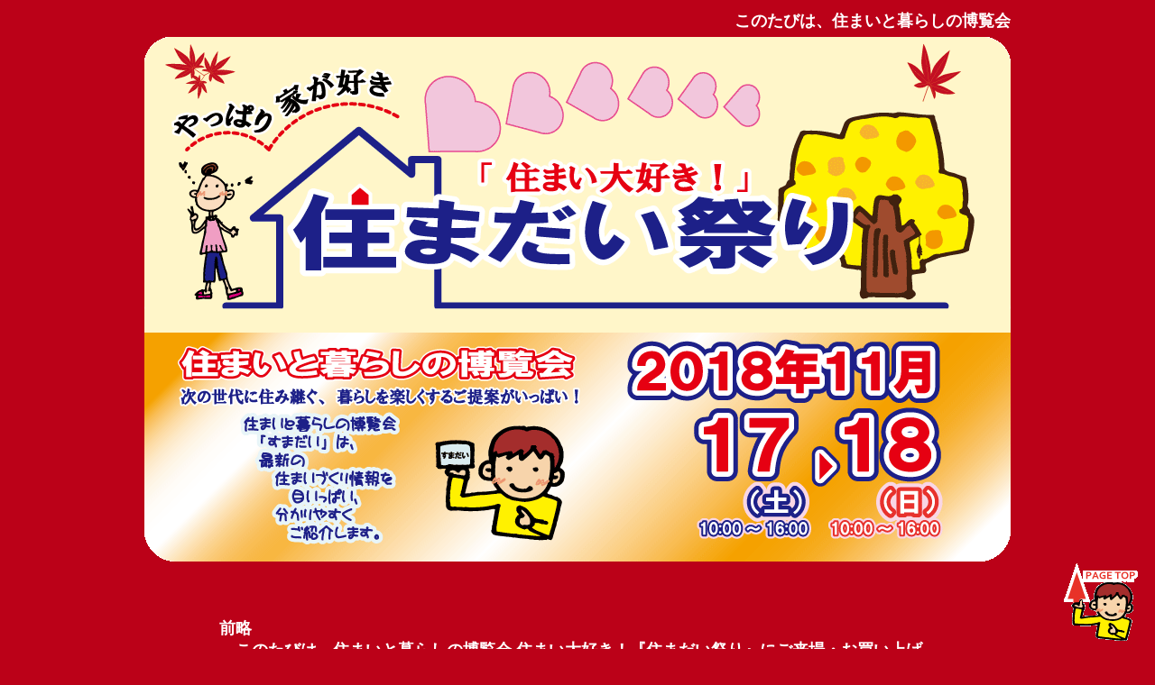

--- FILE ---
content_type: text/html
request_url: https://www.okazaki-seizai.co.jp/ultra/2018-11/
body_size: 14670
content:
<HTML>

<HEAD>

  <META http-equiv="Content-Type" content="text/html; charset=Shift_JIS">


<META name="description" content="　岡崎製材の総力を結集して、住まいと暮らしの博覧会　「すまだい」住まいだい好き！『住まだい祭り』を開催します。最新の住まいづくり情報を目いっぱい、分かりやすくご紹介します。木材、建材、住設機器、銘木など住宅資材もびっくり価格、盛りだくさんご用意しておりますので、是非ともご来場ください。社員一同こころよりお待ちしております。">


<META name="keywords" content="すまだい,住まい大好き！,スマダイ,住まい,暮らし,博覧会,岡崎製材,住宅資材,展示即売会,木材,建材,住設機器,銘木,びっくり価格,">


<meta property="og:title" content="住まいと暮らしの博覧会「すまだい」住まい大好き！『住まだい祭り』を開催します。" />
<meta property="og:type" content="website" />
<meta property="og:image" content="http://www.okazaki-seizai.co.jp/ultra/2018-11/sumai2018-11-1.png" />
<meta property="og:url" content="http://www.okazaki-seizai.co.jp/ultra/2018-11/index.html" />
<meta property="og:site_name" content="住まいと暮らしの博覧会「すまだい」住まい大好き！『住まだい祭り』住宅建築資材の新商品・新提案・超特価目玉品が勢ぞろい" />
<meta property="og:description" content="" />
<link rel="canonical" href="http://www.okazaki-seizai.co.jp/ultra/2018-11/index.html" />

<link rel="shortcut icon" href="/special/wood.ico">
<link rel="apple-touch-icon" href="iincho.png" />







<TITLE>最適住環境企業の岡崎製材株式会社が、住まいと暮らしの博覧会 住まい大好き！『住まだい祭り』を、2018年11月17日・18日に開催いたしました。大勢のお客様のご来場・お買い上げをいただきました。社員一同心よりお礼申し上げます。</TITLE>


<!-- ページトップへ ここから-->

<script type="text/javascript" src="http://ajax.googleapis.com/ajax/libs/jquery/1.4.3/jquery.min.js"></script>
<script>
$(document).ready(function(){
// hide #back-top first
$("#back-top").hide();  
// fade in #back-top
$(function () {
$(window).scroll(function () {
if ($(this).scrollTop() > 100) {
$('#back-top').fadeIn();
} else {
$('#back-top').fadeOut();
}
});
// scroll body to 0px on click
$('#back-top a').click(function () {
$('body,html').animate({
scrollTop: 0
}, 1000);
return false;
});
});
});
</script>





<style type="text/css">
#back-top {
    position: fixed;
    bottom: 3%;
    right: 3%;}
#back-top span {
    width: 66px;
    height: 60px;
    display: block;}
</style>


<!-- ページトップへ ここまで-->



<!-- スマートフォン切り替え　custom_tags_start

 -->

<script type="text/javascript">
</script>
<meta name="viewport" content="width=device-width">
<script type="text/javascript"> // iPhoneまたは、Androidの場合は振り分けを判断
 if (document.referrer.indexOf('/mobile/') == -1 
 && ((navigator.userAgent.indexOf('iPhone') > 0 
 && navigator.userAgent.indexOf('iPad') == -1) 
 || navigator.userAgent.indexOf('iPod') > 0 
 || navigator.userAgent.indexOf('Android') > 0)) 
   {     
       if(confirm('このサイトにはスマートフォン用のサイトがあります。\n表示しますか？')) 
           {         location.href = 'http://www.okazaki-seizai.co.jp/ultra/mobile/';     
           }
   } 
</script> 



<!-- custom_tags_end -->






	<!-- =========================== -->
	<!-- ▼スライドショーのためのCSS -->
	<!-- =========================== -->
	<style type="text/css">
		#slideshow {
			position: relative;
			width:  740px;
			height: 150px;
		}

		#slideshow p {
			position: absolute;
			top:  0;
			left: 0;
			z-index: 8;
			opacity: 0.0;
			background-color: white;
			margin: 0;
			height: 150px;
		}

		#slideshow p.active {
			z-index: 10;
			opacity: 1.0;
		}

		#slideshow p.last-active {
			z-index: 9;
		}

		#slideshow p img {
			width: 740px;
			height: 150px;
			display: block;
			border: 0;
			margin-bottom: 0px;
		}
	</style>
    
    	<!-- ================= -->
	<!-- ▼jQuery 読み込み -->
	<!-- ================= -->

	<script type="text/javascript" src="http://code.jquery.com/jquery-1.9.1.min.js"></script>

	<!-- ========================================== -->
	<!-- ▼ふわっと切り替えるスクリプト(jQuery利用) -->
	<!-- ========================================== -->
	<script type="text/javascript">

		function slideSwitch() {
			var $active = $('#slideshow p.active');

			if ( $active.length == 0 ) $active = $('#slideshow p:last');

			var $next =  $active.next().length ? $active.next()
			    : $('#slideshow p:first');

			$active.addClass('last-active');

			$next.css({opacity: 0.0})
			    .addClass('active')
			    .animate({opacity: 1.0}, 1000, function() {
			        $active.removeClass('active last-active');
			    });
		}

		$(function() {
		    setInterval( "slideSwitch()", 4000 );
		});

	</script>
    
    <!-- ========================================== -->
	<!-- スライドショーのスクリプトはここまで       -->
    <!-- ========================================== -->



</HEAD>


   <BODY bgcolor="#bb0118">
   



   <center>
   
   
      <TABLE BORDER=0 BORDERCOLOR="#FFFFFF">
 <TR>
<TD WIDTH=960 HIGHT=90>
<FONT color="#FFFFFF" SIZE=+1>
<B>

<MARQUEE ALIGN=MIDDLE BEHAVIOR=SCROLL DIRECTION=LEFT SCROLLDELAY=80 SCROLLAMOUNT=5 LOOP=-1>



<!-- ==================================
岡崎製材の総力を結集して、住まいと暮らしの博覧会「すまだい」住まい大好き！『住まだい祭り』を開催します。最新の住まいづくり情報を目いっぱい、分かりやすくご紹介します。木材、建材、住設機器、銘木など住宅資材もびっくり価格、盛りだくさんご用意しておりますので、是非ともご来場ください。社員一同こころよりお待ちしております。
======================================= -->



　このたびは、住まいと暮らしの博覧会 住まい大好き！『住まだい祭り』にご来場・お買い上げをいただき、誠にありがとうございました。皆様のお陰をもちまして、盛況の内に終了いたしましたことを、社員一同深く感謝いたしております。皆様からいただきました貴重なるご意見、ご要望をもとに、なお一層の努力をしてゆく所存でございますので、引き続き倍旧のお引立てを賜わりますようお願い申し上げます。




</MARQUEE>


</B>
</FONT>


</TD>
</TR>

  </TABLE>
   
   <center>
   
   <table border="0">
	<tr>
		<td><center>
<img src="sumai2018-11-1.png" border="0"><BR><BR>
</center>
</td>
		
	</tr>
			
</table>

<br>
<table border="0" WIDTH=800>



	<tr>
		<td><BR>
<font color="#ffffff" size="+1"><b>
<div align="left">前略<BR>
　このたびは、住まいと暮らしの博覧会 住まい大好き！『住まだい祭り』にご来場・お買い上げをいただき、誠にありがとうございました。<BR><BR>

皆様のお陰をもちまして、盛況の内に終了いたしましたことを、社員一同深く感謝いたしております。<BR>
皆様からいただきました貴重なるご意見、ご要望をもとに、なお一層の努力をしてゆく所存でございますので、引き続き倍旧のお引立てを賜わりますようお願い申し上げます。<BR><BR>
次回も開催を予定しています。ご期待ください。<BR></div>
<div align="right">草々</div>
</b>
</font>


<br><br>

</td>
</tr>

</table>

<!-- ==================================



<FONT COLOR="#FFFFFF" size="+2">

<B>住宅会社様　工務店様　設計事務所様　と　ご一緒にお越しください。</B></font>



======================================= -->





<BR>
<table border="0">
<tr><td width="960">

<p align="left">
<FONT COLOR="#FFFFFF">
住まいと暮らしの博覧会「すまだい」住まい大好き！『住まだい祭り』は、住まいに関する情報を発信するイベントで、多数の住宅資材大手有力メーカーから高い技術の専門メーカーなど一堂に集まります。<BR>
住宅関連の最新商品から希少な木材や素敵な家具・小物なども幅広く展示販売いたします。<BR>
また、土地、不動産情報、住宅ローン、税金、補助金、助成金などの情報も。<br>
お楽しみイベントも盛りだくさんですので、お子様づれでも楽しめます。<br></font></p>

</td></tr></table>





<center>





<table border="0" WIDTH=960>

<tr>
<td>

<center>



<BR>

<img src="/ultra/2015-09/ultra2015-09-ani6.gif" border="0" title="住まだい祭りの「ス」。">

<img src="/ultra/2015-09/20150905-12.gif" border="0" title="住まだい祭りの「マ」。">

<img src="/ultra/2015-09/20150905-11.gif" border="0" title="住まだい祭りの「ダ」。">

<img src="/ultra/2015-09/20150905-10.gif" border="0" title="住まだい祭りの「イ」。">


<BR>




<img src="/ultra/2015-09/ultra2015-09-7.gif" border="0" title="ガーデニングも充実しています。">


<img src="/ultra/2018-04/sumai-thanks-ani-iincho.gif" border="0" title="委員長の神本です。大勢の皆様にご来場・お買い上げをいただきました。ありがとうございました。">


<img src="/ultra/2015-09/ultra2015-09-8.gif" border="0" title="家具・インテリア・雑貨コーナーも充実しています。">







<BR>
<img src="/ultra/2015-09/ultra2015-09-ani1.gif" border="0" title="住まだい祭り">

<img src="/ultra/2015-09/ultra2015-09-ani2.gif" border="0" title="住まだい祭り">

<img src="/ultra/2015-09/ultra2015-09-ani3.gif" border="0" title="住まだい祭り">

<img src="/ultra/2015-09/ultra2015-09-ani4.gif" border="0" title="住まだい祭り">


<BR>



	<!-- ================================== -->
	<!-- ▼スライドショーとして表示する画像 -->
	<!-- ================================== -->
	<div id="slideshow">
		<p class="active">
			<a href="./"><img src="/ultra/2014-11/ultra2014-07-A1.jpg" alt="ie1" class="active"></a>
</p>
		<p>
			<a href="./"><img src="/ultra/2014-11/ultra2014-07-A2.jpg" alt="ie2"></a>
		</p>
		<p>
			<a href="./"><img src="/ultra/2014-11/ultra2014-07-A3.jpg" alt="ie3"></a>
		</p>
		<p>
			<a href="./"><img src="/ultra/2014-11/ultra2014-07-A4.jpg" alt="ie4"></a>
		</p>
        <p>
			<a href="./"><img src="/ultra/2014-11/ultra2014-07-A5.jpg" alt="ie5"></a>
		</p>
        <p>
			<a href="./"><img src="/ultra/2014-11/ultra2014-07-A6.jpg" alt="ie6"></a>
		</p>
        <p>
			<a href="./"><img src="/ultra/2014-11/ultra2014-07-A7.jpg" alt="ie7"></a>
		</p>

	</div>


	<!-- ================================== -->
	<!-- ▲スライドショーとして表示する画像 -->
	<!-- ================================== -->



</center>
</td>

</tr>
			
</table>





</center>


<table border="0">
	<tr>


<td width="960">
    <font color="#FFFFFF"><p align="left">主な出展メーカー（予定）<br>

LIXIL TOTO アイカ工業 ウッドワン クリナップ 住友クレスト タカラスタンダード トキワシステム トクラス ノーリツ ノダ ハウステック パナソニック電工 ファイン工業 フクビ化学工業 イマガワ　フローリングのスズキ 小川耕太郎百合子社 大建工業 森庄銘木産業 内外木材加工会社 国内各製材会社 国内各木材市場　建築写真家 田岡信樹氏　　他</p>
<p align="right"> 内容は変更になる場合がございます。予めご了承ください。 </p>
</font>
</td></tr>
			
</table>



<br>
<img src="sumai2018-11-3.png" border="0" title="住宅資材大手有力メーカーから高い技術の専門メーカーなど一堂に集まります。">



<br>
<br>
<img src="sumai2018-11-4.png" border="0" title="住宅資材大手有力メーカーから高い技術の専門メーカーなど一堂に集まります。">

<br>


<br>
<table border="0" bgcolor="#FFFFFF">
	<tr>

<td width="960">
<CENTER>

<div class="fb-page" data-href="https://www.facebook.com/pages/%E5%B2%A1%E5%B4%8E%E8%A3%BD%E6%9D%90%E3%82%A6%E3%83%AB%E3%83%88%E3%83%A9%E5%B8%82-%E7%9B%9B%E3%82%8A%E4%B8%8A%E3%81%92%E9%9A%8A/646207132160350?sk=timeline" data-width="640" data-small-header="false" data-adapt-container-width="true" data-hide-cover="false" data-show-facepile="true" data-show-posts="true"><div class="fb-xfbml-parse-ignore"><blockquote cite="https://www.facebook.com/pages/%E5%B2%A1%E5%B4%8E%E8%A3%BD%E6%9D%90%E3%82%A6%E3%83%AB%E3%83%88%E3%83%A9%E5%B8%82-%E7%9B%9B%E3%82%8A%E4%B8%8A%E3%81%92%E9%9A%8A/646207132160350?sk=timeline"><a href="https://www.facebook.com/pages/%E5%B2%A1%E5%B4%8E%E8%A3%BD%E6%9D%90%E3%82%A6%E3%83%AB%E3%83%88%E3%83%A9%E5%B8%82-%E7%9B%9B%E3%82%8A%E4%B8%8A%E3%81%92%E9%9A%8A/646207132160350?sk=timeline">住まだい祭り盛り上げ隊</a></blockquote></div></div>

</CENTER>
</td></tr>



<br>
<TR>
<TD>

<!-- ==================================



いいね！ボタン　はじまり



======================================= -->

<div class="fb-like" data-href="http://www.okazaki-seizai.co.jp/ultra/2018-11/" data-layout="standard" data-action="like" data-show-faces="true" data-share="true"></div>


<div id="fb-root"></div>
<script>(function(d, s, id) {
  var js, fjs = d.getElementsByTagName(s)[0];
  if (d.getElementById(id)) return;
  js = d.createElement(s); js.id = id;
  js.src = "//connect.facebook.net/ja_JP/sdk.js#xfbml=1&version=v2.5";
  fjs.parentNode.insertBefore(js, fjs);
}(document, 'script', 'facebook-jssdk'));</script>



                                
<!-- ==================================



いいね！ボタン　ここまで



======================================= -->	
</td></tr>
</table>

	<!--



<table border="0"><tr bgcolor="#FFFFCC"><td width="960">
<CENTER><br>
<a href="https://www.facebook.com/pages/%E5%B2%A1%E5%B4%8E%E8%A3%BD%E6%9D%90%E3%82%A6%E3%83%AB%E3%83%88%E3%83%A9%E5%B8%82-%E7%9B%9B%E3%82%8A%E4%B8%8A%E3%81%92%E9%9A%8A/646207132160350?sk=timeline" target="_blank"><img src="/ultra/2015-09/ultra2015-09-moriage.png" border="0" title="Facebook「住まだい祭り盛り上げ隊」もご確認ください。"></a>


<br>
<br>


-->

<br>
</CENTER>
</td></tr></table>
<BR><BR>


<table border="0"><tr width="960"><td width="760">



<FONT COLOR="#FFFFFF">

<B>住宅会社様　工務店様　設計事務所様　と　ご一緒にお越しください。</B>


<br><br>

<p align="left">

住まいと暮らしの博覧会「すまだい」住まい大好き！『住まだい祭り』に<br>
ご来場・ご参加いただくには、弊社得意先工務店様・業者様のご紹介が必要です。<br>
ご希望の方は下記よりお問い合わせください。



</p>




</FONT>

<BR><BR>

<a href="/inquiry/" target="_blank">

<FONT COLOR="#FFFFFF"><b>お問い合わせ</b></FONT><br>
<img src="/ultra/2012-07/inq-btn.gif" border="0">
</a>


<br>

</td>
<td>
<img src="/ultra/2014-11/iincho.gif" border="0" title="実行委員長からのお願いです。">
</td></tr></table>




<hr>


<BR>
		<a href="https://maps.google.co.jp/maps?ie=UTF8&cid=860737480741227575&q=%E5%B2%A1%E5%B4%8E%E8%A3%BD%E6%9D%90%EF%BC%88%E6%A0%AA%EF%BC%89+%E7%B7%8F%E5%90%88%E3%82%BB%E3%83%B3%E3%82%BF%E3%83%BC&iwloc=A&gl=JP&hl=ja" target="_blank">
        
<br>
<img src="../2017-11/sumai2017-11-map.jpg" border="0"><br><br>
		
<FONT COLOR="#FFFFFF">

<B>会場：岡崎製材株式会社　総合センター</B><BR>
愛知県岡崎市岡町字下野川62<BR>
0564-54-5211
</FONT>
	</a>
<BR><BR>







<p id="back-top">
<a href="#top"><span><img src="/ultra/2014-11/top.gif" alt="ページトップへ戻る" /></span></a>
</p>


<BR>


<hr>


<A HREF="http://www.okazaki-seizai.co.jp/event/"><FONT COLOR="#FFFFFF"><B>イベント案内のページ</B></FONT></A><BR>


<BR>

<A HREF="http://www.okazaki-seizai.co.jp/ultra/"><FONT COLOR="#FFFFFF"><B>ウルトラ市の目次ページ</B></FONT></A><BR>

<BR>

<A HREF="http://www.okazaki-seizai.co.jp/ultra/mobile/"><FONT COLOR="#FFFFFF"><B>スマートフォン用</B></FONT></A><BR>



<BR><BR>

<A HREF="http://www.okazaki-seizai.co.jp/">
<FONT COLOR="#FFFFFF">

info ＠ okazaki - seizai .co .jp</FONT></B>
<BR>
<FONT COLOR="#FFFFFF">
Copyright &copy; 2018 OKAZAKI SEIZAI CO.,LTD. All Rights Reserved.
</FONT></A>
   </CENTER>
   
   
   
   
   
   







</BODY>
</HTML>